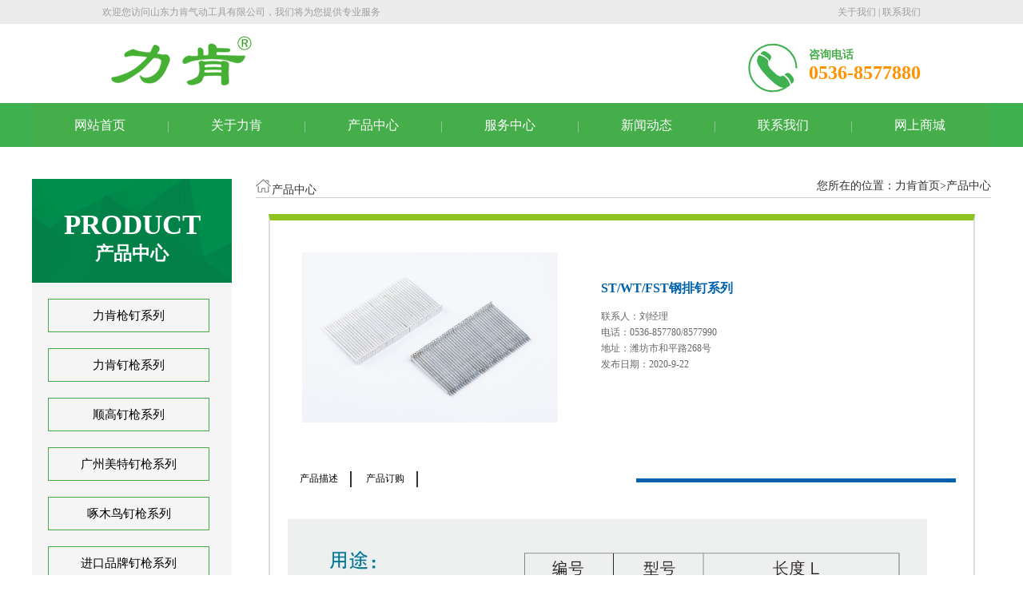

--- FILE ---
content_type: text/html
request_url: http://liken.com.cn/proshow.asp?sid=132&id=988
body_size: 17538
content:

<!DOCTYPE html PUBLIC "-//W3C//DTD XHTML 1.0 Transitional//EN" "http://www.w3.org/TR/xhtml1/DTD/xhtml1-transitional.dtd">
<html xmlns="http://www.w3.org/1999/xhtml" dir="ltr" lang="zh-CN" xml:lang="zh-CN">


<head>
<meta http-equiv="Content-Type" content="text/html; charset=utf-8" />
<meta http-equiv="X-UA-Compatible" content="IE=EmulateIE7" />
<title>山东力肯气动工具有限公司</title>
<meta name="keywords" content="直钉、码钉、P钉、K钉、T钉、卷钉、大帽钉、C型钉、夹码钉、封箱钉、瓦斯钢钉-山东力肯气动工具有限公司">
<meta name="description" content="山东力肯气动工具有限公司主要产品有直钉、码钉、P钉、K钉、T钉、卷钉、大帽钉、C型钉、夹码钉、封箱钉、瓦斯钢钉及各种异型钉等几十个品种。">
<link href="css/style.css" rel="stylesheet" type="text/css" />
<link href="css/nav.css" rel="stylesheet" type="text/css" />
<link href="css/cont.css" rel="stylesheet" type="text/css" />
<script src="Scripts/swfobject_modified.js" type="text/javascript"></script>



    <link rel="stylesheet" type="text/css" href="css/2.css" />
   

   
</head>

<style>
@media screen and (min-width: 400px) and (max-width: 1200px){
	.body{ width:1200px;}
	.box806_-8907 .main_image{ height:450px;}} 
</style>
<body class="body">


<div class="top"><div class="main">
   <div class="topleft">欢迎您访问山东力肯气动工具有限公司，我们将为您提供专业服务</div>
   <div class="topright"><a href="about.asp" rel="nofollow">关于我们</a>&nbsp;|&nbsp;<a href="contact.asp" rel="nofollow">联系我们</a></div>
</div></div>
<div class="clear"></div>
<div class="main"> <div class="left"><img src="images/logo.png"  title="山东力肯气动工具有限公司" /></div> <div class="tell">  <img src="images/tell.png" class="left" /><div><span>咨询电话<br /><p>0536-8577880</p></span></div></div></div>
<div class="clear"></div>

<div class="ct" style="background-color: rgb(63, 177, 80);" id="tmf8"><div class="mf" id="tmf9">
<div id="_ctl0__ctl3_box" class="box185_-5517">
    <ul>
        
                <li class="text_box">
                    <a class="hide" href="/" rel="nofollow">网站首页</a>
                    
                </li>
            
                <li class="bor"></li>
            
                <li class="text_box">
                    <a class="hide" href="about.asp">关于力肯</a>
                    <ul>
                    <li><a href="about.asp"  data-lenth="4-10" >公司简介</a></li>
                    <li><a href="adva.asp"  data-lenth="4-10" >公司优势</a></li>
                    <li><a href="culture.asp"  data-lenth="4-10" >公司文化</a></li>
                    <li><a href="honor.asp"  data-lenth="4-10" >企业荣誉</a></li></ul>
                </li>
            
                <li class="bor"></li>
            
                <li class="text_box">
                    <a class="hide" href="products.asp">产品中心</a>
                    <ul>
                    
                    <li ><a href="products.asp?sid=132"  data-lenth="5-10" >力肯枪钉系列</a></li>
                    
                    
                    <li ><a href="products.asp?sid=133"  data-lenth="5-10" >力肯钉枪系列</a></li>
                    
                    
                    <li ><a href="products.asp?sid=142"  data-lenth="5-10" >顺高钉枪系列</a></li>
                    
                    
                    <li ><a href="products.asp?sid=145"  data-lenth="5-10" >广州美特钉枪系列</a></li>
                    
                    
                    <li ><a href="products.asp?sid=144"  data-lenth="5-10" >啄木鸟钉枪系列</a></li>
                    
                    
                    <li ><a href="products.asp?sid=143"  data-lenth="5-10" >进口品牌钉枪系列</a></li>
                    
                       
                    </ul>
                </li>
                
                <li class="bor"></li>
            
                <li class="text_box">
                    <a class="hide" href="fuwu.asp">服务中心</a>
                    
                </li>
            
            
                <li class="bor"></li>
            
                <li class="text_box">
                    <a class="hide" href="news.asp">新闻动态</a>
                    <ul><li><a href="news.asp?sid=105"  data-lenth="4-10" >企业动态</a></li>
                    <li><a href="news.asp?sid=130"  data-lenth="4-10" >行业新闻</a></li></ul>
                </li>
            
            
                <li class="bor"></li>
            
                <li class="text_box">
                    <a class="hide" href="contact.asp">联系我们</a>
                    
                </li>
                
                <li class="bor"></li>
                <li class="text_box"><a class="hide" href="https://shop468714885.taobao.com/?spm=a230r.7195193.1997079397.2.d0133ed8HXcqvs"> 网上商城</a></li>
            
    </ul>
    <div class="clear"></div>
</div>
<script type="text/javascript">
    new NavHelper($("#_ctl0__ctl3_box .text_box").children("a"), "selected", "hide", {
        SelectedHandler: function (aJq, selClassName) {
            aJq.parent("li").attr("class", selClassName);
        }
    });
    $("#_ctl0__ctl3_box").parentsUntil("body").css("overflow", "visible");
</script>
</div></div>
<div class="clear"></div>

<div class="mf" id="tmf6">

<script type="text/javascript" src="js/jquery.js"></script>
<script type="text/javascript" src="js/jquery.event.drag-1.5.min.js"></script>
<script type="text/javascript" src="js/jquery.touchSlider.js"></script>

<script type="text/javascript">
  jQuery(function($){ 
        $("#fan").hover(function () {
            $("#btn_prev,#btn_next").fadeIn()
        },function () {
            $("#btn_prev,#btn_next").fadeOut()
        })
        $dragBln = false;
        $(".main_image").touchSlider({
            flexible: true,
            speed: 200,
             
            delay:5,
            btn_prev: $("#btn_prev"),
            btn_next: $("#btn_next"),
            paging: $(".flicking_con a"),
            counter: function (e) {
                $(".flicking_con a").removeClass("on").eq(e.current - 1).addClass("on");
            }
        });
        $(".main_image").bind("mousedown", function () {
            $dragBln = false;
        })
        $(".main_image").bind("dragstart", function () {
            $dragBln = true;
        })
        $(".main_image a").click(function () {
            if ($dragBln) {
                return false;
            }
        })
        timer = setInterval(function () { $("#btn_next").click(); },parseInt(5)*1000);
        $("#fan").hover(function () {
            clearInterval(timer);
        }, function () {
            timer = setInterval(function () { $("#btn_next").click(); },parseInt(5)*1000);
        })
        $(".main_image").bind("touchstart", function () {
            clearInterval(timer);
        }).bind("touchend", function () {
            timer = setInterval(function () { $("#btn_next").click(); },parseInt(5)*1000);
        })
    });
</script>

<div class="main conleft"> 
  <div class="proleft">
     <div class="leftti"><span>product</span><br />产品中心</div>
     <div class="leftfid">
        <ul>
        
          <li ><a href="products.asp?sid=132">力肯枪钉系列</a></li>
          
          <li ><a href="products.asp?sid=133">力肯钉枪系列</a></li>
          
          <li ><a href="products.asp?sid=142">顺高钉枪系列</a></li>
          
          <li ><a href="products.asp?sid=145">广州美特钉枪系列</a></li>
          
          <li ><a href="products.asp?sid=144">啄木鸟钉枪系列</a></li>
          
          <li ><a href="products.asp?sid=143">进口品牌钉枪系列</a></li>
              
        </ul>
     </div>
     <div class="tel_left">
               <!-- <div class="tel_l1"><img src="images/lian.png"/></div>--><div class="tel_l2"><a href="contact.asp#allmap"><img src="images/ask1.jpg" width="203" height="59" alt=""/></a> <a href="http://wpa.qq.com/msgrd?v=3&uin=3260395957&Site=山东力肯气动工具有限公司&Menu=yes"><img src="images/contact.png" width="203" height="59" alt=""/></a></div>
            </div>
  </div>


 <div class="rightcon">
     <div class="righttop">
        <div><img src="images/d6.gif" />产品中心<span>您所在的位置：<a href="">力肯首页</a>>产品中心</span></div>
        
     </div>
     <div class="piclist">
        <div class="news_list right_main">
         
             <div class="ny-nry" style="
    width: 100%;
    overflow: hidden;
    height: auto;
">
  	
    		<!--这是内容区域↓↓↓↓↓↓↓↓↓↓↓↓↓↓↓↓↓！--> 
        
			<div class="ny-cpxq">
            	<div class="ny-cpxqZ">
            
               
	<div class="left-pro">
		<div class="t1">
        
			<img src="/editor/attached/image/20210807/20210807150287258725.jpg" id="gobottom"  width="320" />
		</div>
		
	</div>
</div>

<script type="text/javascript" src="js/lrtk.js"></script>


<div class="ny-cpxqY">
        	<DIV class="ny-cpxqY1"> <b> ST/WT/FST钢排钉系列</b></DIV>
            <div class="ny-cpxqY2">
               联系人：刘经理<br />
               
               电话：0536-857780/8577990<br />
               地址：潍坊市和平路268号<br />
               发布日期：2020-9-22
            </div>  
                
        </div>  
        
        
  <div style="clear:both;"></div>          
              
            </div>
            
    
    
    
<div style="width:95%; margin-top:60px; margin:auto; padding-top:60px;">
   

<div class="ny-anniu">
<input  class="anniu1" type="button" value="产品描述" onclick="f1(1);">
<!--<input  class="anniu1" type="button" value="配套产品" onclick="f1(2);">
<input  class="anniu1" type="button" value="规格型号" onclick="f1(3);">-->
<input  class="anniu1" type="button" value="产品订购" onclick="f1(3);">
</div>

<div class="ny-xiantiao"></div>

<div style="clear:both;"></div> 

	<div id="d1" class="c1">
    	<div class="d1-1">
        <p>
	<img src="/editor/attached/image/20210807/20210807150135453545.jpg" width="800" height="430" alt="" />
</p>
        </div>
	</div>
	<div id="d2" class="c1" style="display:none">
		<div class="d1-1">
       
        </div>
	</div>
	<!--<div id="d3" class="c1" style="display:none">
		<div class="d1-1">
        <rs("guige")%>
        </div>
	</div>-->
	<div id="d3" class="c1" style="display:none">
		
      <div class="d1-1">
    <FORM method=post name=Form1 action=feedbacksave.asp onSubmit="return CheckForm();">
      <table width="720" border="0" cellspacing="0" cellpadding="0" style="margin-left:50px;">
        <tr>
          <td width="16%" height="65" align="right">姓名<span style="color:#3d82bd;">/NAME</span>：</td>
          <td><input id="name" class="guestbook_input"  style="background-color:#fff;"
                        maxlength="20" size="37" name="name" valType="required" msg="<font color=red>*</font>姓名不能为空"  />
                        <input id="pid" name="pid" style="display:none;" valType="required" value="988" />
                        <input id="product" name="product" style="display:none;" valType="required" value="ST/WT/FST钢排钉系列" />
                        </td>
        </tr>
        <tr>
          <td height="65" align="right">性别<span style="color:#3d82bd;">/GENDER</span>：</td>
          <td><input name="xingbie" class="point" type="radio" id="radio3" value="true"   checked="checked"/>
            &nbsp;&nbsp;&nbsp;&nbsp;男
            <input name="xingbie" class="point" type="radio" id="radio4" value="false"  />
            &nbsp;&nbsp;&nbsp;&nbsp;女</label></td>
        </tr>
        <tr>
          <td height="65" align="right">电话<span style="color:#3d82bd;">/TELEPHONE</span>：</td>
          <td><input id="dianhua" class="guestbook_input" style="background-color:#fff;" maxlength="20" 
                        size="35" name="dianhua" valType="MOBILE" msg="<font color=red>*</font>手机格式不正确"  /></td>
        </tr>
        <tr>
          <td height="65" align="right">内容<span style="color:#3d82bd;">/CONTENT</span>：</td>
          <td><textarea name="neirong" cols="40" rows="36" class="guestbook_input" style="background-color:#fff;min-height: 150px;" id="neirong"></textarea></td>
        </tr>
        <tr>
          <td height="75" align="center">&nbsp;</td>
          <td align="left"><input name="button" type="submit" class="submit" id="btn" value="提交" />
            　
              <input name="button2" type="reset" class="submit" id="button2" value="重置" /></td>
        </tr>
      </table>
    </form>
        </div> 
        
	</div>




 <script type="text/javascript">
function f1(param){
for(var i =1;i<=4;i++){
var id =document.getElementById("d"+i);
id.style.display="none";
if(i===param)
{
id.style.display="block";
}
}
}

</script>

</div>        
            
            
            <!--这是内容区域↑↑↑↑↑↑↑↑↑↑↑↑↑↑↑↑↑↑↑↑↑↑↑↑↑↑！--> 
  
    
  </div>
              
                </div>
                <div class="clear"></div>
          </div>
        <div class="pageGuide">
              
                <div class="paging">
                
            <p class="page" style="    width: 50%;
    float: left;"><a href='proshow.asp?sid=132&id=1085'>上一篇：纸排钉系列</a> </p>
            
            <p class="page"><a href='proshow.asp?sid=132&id=989'>下一篇：瓦斯钉系列</a> </p>
            
                            </div>
      
       
     </div>   
</div>
    
</div>
       
        <!--End left-->
        
        
           
            <!--alltitle-->
          
            
               
                
              

<!--footer-->
<div class="footer">
   <div class="main">
      <div class="fooleft">
         <h1>山东力肯气动工具有限公司</h1><br />
         <h3>联系我们</h3>
         <div>
         <span>地址：潍坊市和平路268号</span><br />
         <span>电话：0536-8577880   8952826    8577990</span><br />
         <span>邮箱：weifang@liken.com.cn</span><br /> 
         <span>  传真：0536-2559968</span><br /><br /></div>
         <div><img src="images/weixin.jpg" width="120" /></div>
      </div>
      <div class="divul">
         <ul class="ul1">
            <h3>关于我们</h3>
          
            <a href="about.asp"><li>公司简介</li></a>
            <a href="honor.asp"><li>公司荣誉</li></a>
            <a href="adva.asp"><li>公司优势</li></a>
            <a href="culture.asp"><li>公司文化</li></a>
         </ul>
         <ul class="ul2">
            <h3> 产品中心</h3>
            
            <a href="products.asp?sid=132"><li >力肯枪钉系列</li></a>
            
            <a href="products.asp?sid=133"><li >力肯钉枪系列</li></a>
            
            <a href="products.asp?sid=142"><li >顺高钉枪系列</li></a>
            
            <a href="products.asp?sid=145"><li >广州美特钉枪系列</li></a>
            
            <a href="products.asp?sid=144"><li >啄木鸟钉枪系列</li></a>
            
            <a href="products.asp?sid=143"><li >进口品牌钉枪系列</li></a>
               
         </ul>
      </div>
      <div class="liuy">
         <h3>意见反馈</h3>
         <div>
            <FORM method=post name=Form1 action=feedbacksave.asp onSubmit="return CheckForm();">
            <table>
              <tr>
                <td style="text-align:left;"><input id="name" class="guestbook_input" maxlength="20" size="27" name="name" valType="required" msg="<font color=red>*</font>姓名不能为空"  placeholder="姓名"/></td>
              </tr>
              <tr>
                 <td style="text-align:left;"><input id="dianhua" class="guestbook_input" maxlength="20" 
                        size="27" name="dianhua" valType="MOBILE" msg="<font color=red>*</font>手机格式不正确"  placeholder="电话"/></td>
              </tr>
              <tr>
                 <td style="text-align:left;"><textarea name="neirong" cols="30" rows="6" class="guestbook_input" id="neirong" placeholder="留言" style=" height: 90px;width: 218px; padding-top:10px;"></textarea></td>
              </tr>
              <tr>
                 <td align="left"><input name="button" type="submit" class="submit an" id="btn" value="提交" />
            　
              </td>
              </tr>
            </table>
            </FORM>
         </div>
<!--留言-->
<script type="text/javascript" src="skin/js/myjq.js"></script>
      </div>
   </div>

</div>
<div class="clear"></div>
<div class="foot">
   <div class="main">@版权所有·山东力肯气动工具有限公司</div>
</div>    
</body>
</html>


--- FILE ---
content_type: text/css
request_url: http://liken.com.cn/css/style.css
body_size: 7243
content:
@charset "utf-8";
/* CSS Document */
@font-face{ font-family:"Lucida Console", Monaco, monospace; src:url(../font/%E6%96%B0%E8%92%82%E5%B0%8F%E4%B8%B8%E5%AD%90%E5%AD%97%E4%BD%93%E9%AB%98%E7%BA%A7%E7%89%88.ttf);}
body{
	font-size:14px;
	font-family:"Lucida Console";
	margin:0px;}
a{ text-decoration:none;
   color:inherit;}
li{
    list-style:none;}

/*众*/
.main{
	width:80%;
	margin:auto;}	
.clear{ clear:both;}	
.left{ float:left;}	
.right{ float:right;}
	
/*顶部*/
.top{ background-color:#ececec; height:30px;color:#9e9e9e;
      line-height:30px; font-size:12px;}
.topleft{
	float:left;
	width:500px;}
.topright{
	text-align:right;
	float:right;
	width:300px;}
.topright a{
	color:#9e9e9e;}	
.tell{
	float:right; margin-top:20px;}	
.tell div{ float:right; margin-top:10px;}
.tell span{ padding-left:10px;
            color:#45ae4a;
			font-weight:600;}
.tell p{ font-size:24px;
         font-weight:600;
		 color:#ff9200;
		 padding-left:10px;}
		 
/*index产品中心*/		 		
.indexprotext{ text-align:center;}	
.indexprotext strong{ font-size:34px;
                      }
.indexprotext span{ font-size:24px;}
.promore{ border:solid #43c232 1px;
          text-align:center;
		  width:200px;
		  padding:10px;
		  margin:5px auto 0px;
		  color:#45ae4a;
		  }
/*.promore a:link{ color:#43c232;}*/
.promore:hover{ background:#45ae4a; color:#fff;}

.promore a:hover{ color:fff;}
.prothree{ margin:auto; text-align:center; width:420px; height:1px;}
.proul{ text-align:center;}
.proul li{ border:#45ae4a solid 1px;
           padding:10px 30px;
		   margin:0px 10px;
		   float:left;}
.proul li:hover{ background:#45ae4a;
                 color:#fff;}		   


/*about*/
.indliken{
	background-image:url(../images/bssaboutback.jpg);
	margin-top:40px; height:520px; /*background-size:100%;*/}
.likenright{
	/*background:url(../images/bssabout2.png) no-repeat;*/
	float:right;
	width:41%;margin-top: 160px;
	/*margin-left:20px;
    background-size: 100%;*/}
.likenleft{ width:450px; color:#fff; padding:75px 40px; float:left;}	
.likenleft strong{ font-size:34px;}	
.likenleft span{ font-size:24px;}	
.likenleft h5{ font-size:14px;font-weight: 100;
               margin-top:15px;}	
.likenleft p{    margin-top: 15px;line-height: 25px;}
.more{border:solid #fff 1px;
          text-align:center;
		  width:150px;
		  padding:10px;
		  margin:80px 0px 0px 0px;}
.more:hover{ transform: scale(1,1) !important;
             font-size:16px;}		  
.likenrvio{
	margin-top:-330px;
	margin-left:40px;}		  
.likenloog{ text-align:center;
            margin-top:20px;}		  
			
/*index优势*/		 		
.indexadvtext{ text-align:right; margin-top:40px;}	
.indexadvtext strong{ font-size:34px;
                      }
.indexadvtext span{ font-size:24px;}
.indexadvtext h5{ font-weight:100;
                   margin-top:15px;}
	
.advul{}
.advul li{ float:left;
           margin-left:2%;
		   width:14.6%;
		   text-align:right;}
.advul li img{ width:80%;}	
.advul li img:hover{ transform: scale(1,1) !important;
    -webkit-transform: scale(1.1) !important;
    -moz-transform: scale(1.1) !important;
    -o-transform: scale(1.1) !important;
    left: 0%!important;
    top: 0%!important;
    transition: ease-in-out .70s}


/*index 新闻中心*/
.indnew{ margin-top:40px;
         padding:20px 0px 50px 0px;
		 background:#f2f2f2;}
.indiv{ width:100%;
        margin:auto;}		 	
.innewul{ }
.innewul li{ width:95%;
             margin: 0px auto 20px;
			 height:184px;
			 background:#fff;}
/*.innewul li:hover{
	    box-shadow: 0 0 20px rgba(0,0,0,0.1);
    transition: all .45s;
	border-left:#45ae4a solid;
}		*/ 
.innewul li:after{    content: "";
    background: #45ae4a;
    height: 35px;
    width: 4px;
    display: block;
    position: absolute;
	margin-top:20px;
    transition: all .45s;}	
.innewul li:hover::after{ height:184px;
                          margin-top:0px;}		 
.innwlef{ float:left;
         /* float: right;
     width: 45.5%; */
    /* margin-top: 30px; */
    margin-right: 300px;
    /* position: absolute; */
    text-align: left;
    background: #fff;
    height: 154px;
    /* padding: 30px 30px 0px 0px;*/ 
    padding-right: 40px;

    margin-top: -184px;
          /* width:90%;*/
		   margin-top:30px;
		   padding-left:30px;}
.innwlef h3{
	font-size:16px;
	margin-bottom:10px;}
.innwlef span{ color:#999999;
              font-size:10px;
			  }	
.innwlef p{ width:100%;
            margin-top:6px;
			color:#666;
			font-size:12px;}	
.innewul li img{ float:right;
                 height:184px;
				 position:absolute;
				 width:300px;
				 }	
.indnew2{ margin-top:40px;
         padding:20px 0px;
		 background:#f2f2f2;}
.indiv2{ width:100%;
        margin:auto;}
.innewul2{ }
.innewul2 li{ width:95%;
              margin: 0px auto 20px;
			 height:184px;
			 background:#fff;}
.innewul li:hover{
	    box-shadow: 0 0 20px rgba(0,0,0,0.1);
    transition: all .45s;

}		
.innewul2 li::after{ content: "";
    background: #45ae4a;
    height: 35px;
    width: 4px;
    display: block;
	margin-top:20px;
    right: 12%;
    position: absolute;
    transition: all .45s;}	
.innewul2 li:hover{
	    box-shadow: 0 0 20px rgba(0,0,0,0.1);
    transition: all .45s;

}	
.innewul2 li:hover::after{ height:184px;
                          margin-top:0px;}				 		 		    	
.innwrig{ float: right;
    /* width: 45.5%; */
    /* margin-top: 30px; */
    margin-left: 300px;
    /* position: absolute; */
    text-align: left;
    background: #fff;
    height: 184px;
    /* padding: 30px 30px 0px 0px; */
    padding-right: 30px;
    padding-left: 40px; 
    margin-top: -184px;}
.innwrig h3{
	font-size:16px;
	margin-bottom:10px;
	margin-top:30px;}
.innwrig span{ color:#999999;
              font-size:10px;
			  }	
.innwrig p{ width:100%;
            margin-top:6px;
			color:#666;
			font-size:12px;}	
.innewul2 li img{ float:left;
                 height:184px;
				 }						 

/*footer*/

.footer{ background:#333;
         color:#adadad;
		 padding:50px 0px 20px 0px;
		 float:left;
		 width:100%;}	
.fooleft{ line-height:30px;
          width:31%;
		  float:left;}
.divul{ float:left;
        width:39%;
		margin-left:6%;
		line-height:30px;}	
.divul h3{ margin-bottom:10px;}
.divul h3:hover,.ul2 li:hover,.ul1 li:hover{ color:#45ae4a;}						  
.ul1{ float:left;
      width:20%;
	  border-right:#adadad solid 1px;
	  padding:0px 60px 0px 0px}
.ul1 li{ }	  	
.ul2{ float:left;
      width:40%;
	  padding:0px 0px 0px 60px}	
.ul2 li{ }	    	  		 			 


/**/
.liuy{ line-height:30px;
       float:right;
	   width:20%;}
.liuy h3{ margin-bottom:10px;}
.guestbook_input{
    height: 30px;
    background: #333;
    border: solid 1px #adadad;
	color:#adadad;
	padding-left:10px;
	margin-bottom:5px;}
.an{width: 230px;
    background: #45ae4a;
    color: #fff;
    height: 30px;
    border:none;
	margin-top:3px;}	

.foot{ background: #222;
    color: #757575;
    height: 50px;
    width: 100%;
    line-height: 50px;
    font-size: 12px;;}	

--- FILE ---
content_type: text/css
request_url: http://liken.com.cn/css/nav.css
body_size: 5496
content:
@charset "utf-8";
/* CSS Document */

*{ margin:0; padding:0;}
.box185_-5517{width:1200px; height:55px;margin:0 auto}
.box185_-5517 ul {padding:0; margin:0;list-style-type: none;}
.box185_-5517 ul li {float:left; position:relative;}
.box185_-5517 ul .bor{ height:14px; width:1px; background:#8ec797;margin-top: 23px;}
.box185_-5517 ul li a, .box185_-5517 ul li a:visited {display:block; text-align:center; text-decoration:none; width:170px; height:55px; color:#fff; background:#45ae4a; line-height:55px; font-size:16px;}
.box185_-5517 ul li ul {display:none;z-index:999;}
.box185_-5517 ul li:hover a {color:#fff; background:#ff9200;}
.box185_-5517 ul li.selected a {color:#fff; background:#ff9200;}
.box185_-5517 ul li:hover ul {display:block; position:absolute; top:55px; left:0; width:150px; }
.box185_-5517 ul li:hover ul li a {display:block; font-size:14px; background:#3fb150; border-bottom:solid 1px rgba(255,255,255,.2); color:#fff; height:55px; line-height:55px;}
.box185_-5517 ul li:hover ul li a:hover {background:#ff9200; color:#fff;}


/*banner*/

.box806_-8907{width:100%; margin:0 auto; overflow:hidden}
.box806_-8907 .main_image {width:100%; height:500px;overflow:hidden; margin:0 auto; position:relative;}
.box806_-8907 .main_image ul {/*width:9999px; height:600px; overflow:hidden; */position:absolute; top:0; left:0}
.box806_-8907 .main_image li {float:left; width:100%; /*height:600px;*/}
.box806_-8907 .main_image li span {display:block; width:100%;/* height:600px*/}
.box806_-8907 .main_image li a {display:block; width:100%;/* height:600px*/}
.box806_-8907 .main_image li .img_1 {text-align: center;background-repeat:no-repeat}
.box806_-8907 .main_image li .img_2 {text-align: center;background-repeat:no-repeat}
.box806_-8907 .main_image li .img_3 {text-align: center;background-repeat:no-repeat}
.box806_-8907 .flicking_con {width:100%; margin:0 auto; position:relative}
.box806_-8907 .flicking_con .flicking_inner {position:absolute; top:430px; text-align:center;z-index:999; width:100%; height:21px} /* 121126 */
.box806_-8907 .flicking_con a {
   display: inline-block;
    width: 60px;
    height: 6px;
    border: #fff 1px solid;
    margin: 0 3px;}
.box806_-8907 .flicking_con a.on {background-color: #3fb150;border-color: #3fb150;}
.box806_-8907 #btn_prev,#btn_next{z-index:11111;position:absolute;display:block;width:50px!important;height:80px!important;top:50%;margin-top:-37px;display:none;}
.box806_-8907 #btn_prev{background:rgba(0,0,0,.4) url(../images/la.png) no-repeat center/30px;left:100px;}
.box806_-8907 #btn_next{background:rgba(0,0,0,.4) url(../images/ra.png) no-repeat center/30px;right:100px;}






.box11009_-5311 { font: 14px/1.43 'Microsoft Yahei', Arial, sans-serif; color: #333; width: 100%; margin:40px auto 10px; }
.box11009_-5311 * { margin: 0; padding: 0; -webkit-box-sizing: border-box; box-sizing: border-box; }
.box11009_-5311 ul, .box11009_-5311 li { list-style: none; }
.box11009_-5311 a { text-decoration: none; color: inherit;display: block;overflow: hidden;}
.box11009_-5311 img {/*width: 100%;*/ border: 0; vertical-align: middle;transition: all .36s ease;}
.box11009_-5311 img:hover{-webkit-transform: scale(1.1);-moz-transform: scale(1.1);-ms-transform: scale(1.1);transform: scale(1.1);}
.box11009_-5311 em { font-style: normal; }
.box11009_-5311 .tab_li { /*margin-bottom: 23px;*/ width: 100%; /*border-bottom: 1px solid #b2c2c9; */overflow: hidden; /*height: 20px;*/ text-align: center; padding-top:30px;}
.box11009_-5311 .tab_li span { display: block; font-size: 16px; line-height: 47px; }
.box11009_-5311 .tab_li span a { color: #3fb150; }
.box11009_-5311 .tab_li li { margin-right: 3px; height: 20px; text-align: center; overflow: hidden; display: inline-block;}
.box11009_-5311 .tab_li li a { display: inline-block; font-size: 20px; line-height: 47px; width: 20px; color: #fff; height: 47px; overflow: hidden; background: #ababab; }
.box11009_-5311 .tab_li li a:hover, .box11009_-5311 .tab_li .cur a { text-decoration: none; background: #3fb150; }
.box11009_-5311 .tab_li .nones { background: none; }
.box11009_-5311 .roll3, .box11009_-5311 .roll4 { margin-top: 146px; width: 2.5%; height: 90px; overflow: hidden; text-align:center}
.box11009_-5311 .roll3 a, .box11009_-5311 .roll4 a { display: block; width: 100%; height: 90px;background: #bbb;}
.box11009_-5311 .roll3 { float: left; }
.box11009_-5311 .roll4 { float: right; }
.box11009_-5311 .roll3 a:after{content:"<";font-size:30px;color:#fff; font-family: "宋体";line-height:90px}
.box11009_-5311 .roll4 a:after{content:">";font-size:30px;color:#fff; font-family: "宋体";line-height:90px}
.box11009_-5311 .roll3 a:hover,.box11009_-5311 .roll4 a:hover{background:#3fb150}

.box11009_-5311 .slide_c { width:90%; float: left; margin-left: 2.5%; overflow: hidden; }
.box11009_-5311 .slide_c ul li { margin-left: 20px; margin-right:2px; width: 310px; line-height: 0px; float: left;position:relative; border:solid #CCC 1px; text-align:center;}
.box11009_-5311 .slide_c ul li em { display: block;text-align: center;color: #45ae4a;font-size: 14px;line-height: 36px;/*position: absolute;background: rgba(0,0,0,.5);width: 100%;bottom: 0px;height: 36px; */padding-bottom:20px;}
.box11009_-5311 .slide_c ul li img{ padding:30px;}
.box11009_-5311 .slide_c ul li p{ height:60px; line-height:60px;text-align:center; border-bottom:solid #ccc 1px;}
.box11009_-5311 .slide_c ul .nones { margin-right: 0px; }

--- FILE ---
content_type: text/css
request_url: http://liken.com.cn/css/cont.css
body_size: 4966
content:
@charset "utf-8";
/* CSS Document */

.conleft{
	margin: 40px auto;
	width:1200px;}
.proleft{
	width:250px;
	float:left;
	font-size:14px;}
.leftti{
	background:url(../images/pto.png);
	height:80px;
	padding:40px 10px 10px;
	color:#fff;
	font-size:23px;
	font-weight:bold;
	text-align:center;
	background-size:100%;
	line-height:36px;
	}	
.leftti span{
	text-transform:uppercase;
	font-size:35px;
	}	
.leftfid{
	background:#f5f5f5;
	height:450px;
	}	
.leftfid ul{
	padding:20px;
	}
.leftfid li{
	float:left;
	border:solid #45ae4a 1px;
	padding:5px 10px;
	text-align:center;
	width:180px;
    height: 30px;
    margin-bottom: 20px;
    line-height: 30px;
    font-size: 15px;}		
.leftfid li:hover{
	background:#45ae4a;
	color:#fff;}		
.leftbot{
	width:186px;
	float:left;
	border:solid #45ae4a 2px;
	/*text-align:center;*/
	padding:30px;}

/*图片列表*/
.rightcon{
	width: 920px;
    float: left;
    margin-left: 30px;
	}
.righttop{
	border-bottom:solid #ccc 1px;
	color:#333;}
.righttop span{
	text-align:end;
	float:right;}
.righttop span a:hover{
	color:#45ae4a;}			
.piclist{
	margin:20px;
	}
.piclist ul{}
.piclist li{
	float:left;
	width:250px;	
	margin:20px;
	border:#CCC solid 1px;
	text-align:center;}	
.piclist li div{
	height:210px;
	width: 250px;
    overflow: hidden;}	
.piclist li img{
	padding:15px 0px 0px 0px;
	/*max-width: 210px;*/
    max-height: 180px;}
.piclist li img:hover{
	transform: scale(1,1) !important;
    -webkit-transform: scale(1.1) !important;
    -moz-transform: scale(1.1) !important;
    -o-transform: scale(1.1) !important;
    left: 0%!important;
    transition: ease-in-out .70s;}	
.piclist li p{
	width:100%;
	line-height:40px;
	background:#45ae4a;
	color:#fff;
	text-align:center;
	position:relative;
	}		
.piclist li p:hover{
	background:#f1981f;
	color:#fff;
	font-weight:bold;
	}	

.news_list{ min-height:820px;}
.newlist{margin:20px;}
.newlist ul{}
.newlist li{
	height: 165px;
    margin: 15px 0px;
    background: #f5f5f5;
    padding-right: 10px;}
.neslist li:hover{
	transform:70(10s);
	border-bottom:solid #45ae4a 2px;}	
.newlist li img{
	float:left;
	width: 270px;
    padding-right: 20px;}	
.newlist h3{
	font-size: 16px;
    line-height: 24px;}	
.newlist h3:hover{
	color:#45ae4a;}	
.newlist p{
	color: #5a5a5a;
    font-size: 13px;
    /* font-family: none; */
    letter-spacing: 1px;}	
.date{
	color:#CCC;
	line-height: 18px;}
	
.fuwu{}
.fuwu li{ width: 90%;
    margin: 15px auto;
    padding-right: 10px;
    padding-bottom: 10px;
    border-bottom: solid 1px #ccc;}
.fuwu li:hover{
	transform:70(10s);
	border-bottom:solid #45ae4a 2px;
	color:#45ae4a;}	
.fuwu h3{
	font-size: 16px;
    line-height: 24px;
	float:left;}	
.fuwu h3:hover{
	color:#45ae4a;}	
.fuwu p{
	color: #5a5a5a;
    font-size: 13px;
    /* font-family: none; */
    letter-spacing: 1px;}
.datee{
	color:#CCC;
	line-height: 18px;
	    text-align: right;
    line-height: 24px;}		
	
		
	
.product_list{
	min-height: 800px;}	
.product_list h1{
	font-size: 20px;
    text-align: center;
	margin-bottom:10px;
    border-bottom: solid #ccc 1px;}	
	
	
.righttop ul{}
.righttop li{
	float:left;
	width:150px;
	background-color:#45ae4a;
	color:#fff;}	


/* pageGuide  -----------------------------*/
.pageGuide{
	width:100%;
	font-size: 12px;
	padding-bottom:20px;
	text-align:center;}
.pageinfo{
	float:left;
	}
.paging{
	text-align: center;}
.paging a{
	display:inline-block;
	margin-left:6px;
	border:1px solid #ddd;
	background: #fff;
	padding-left: 8px;
	padding-right: 8px;
	height: 28px;
	line-height:28px;
	overflow:hidden;_line-height:17px;
	}
.paging .current:link, .paging .current:visited, .paging .current:active{
	background: #46b034;
	color:#fff;
	border: 1px solid #46b034;
		padding-left: 8px;
	padding-right: 8px;
	height: 28px;
	line-height:28px;
	}
.paging a:link, .paging a:visited, .paging a:active{
	color:#888;
	}
.paging a:hover{
	background: #8ec220;
	color:#fff;
	text-decoration:none;
	border:1px solid #8ec220;
	
	}
.current{border: solid #ccc 1px;
    padding: 5px;}	
/*左下*/
.tel_left {
    text-align: center;
    width: 248px;
    overflow: hidden;
    margin: 0 auto;
    padding: 20px 0;
    border: #CCC solid 1px;
}
.tel_l1 {
    margin: 0 auto;
    width: 200px;
    text-align: center;
}
.tel_l1 img {
    width: 200px;

}
.tel_l2 a {
    display: block;
    margin: 20px auto;
    width: 200px;
    height: 59px;
}
.tel_l3 {
    text-align: center;
    font-size: 12px;
}




/*相关新闻*/
.xiang{ border-top:solid #ccc 1px;
        padding-top: 10px;
    padding-left: 10px;}
.xiang h3{}
.xiang li{
	width:43%;
	padding-right:20px;
	border:none;}
.xiang li span{
	text-align:end;
	float:right;}
.xiang li:hover{
	color:#45ae4a;}		

--- FILE ---
content_type: text/css
request_url: http://liken.com.cn/css/2.css
body_size: 5078
content:
@charset "utf-8";
/* CSS Document */
/*留言*/
.ny-nry{
	width:71%;
	height:850px;
	border-left:solid 2px #dedcdc;
	border-right:solid 2px #dedcdc;
	border-bottom:solid 2px #dedcdc;
	float:right;color:#666;
	font-size:12px;
	line-height:20px;
	border-top: 8px solid #8ec220;
	overflow:auto;
/*padding-left:20px;padding-right:20px*/}
.ny-nry-1{height:210px;padding-top:30px;border-bottom:solid 2px #dedcdc}
.ny-nry-2{height:210px;padding-top:30px;border-bottom:solid 2px #dedcdc}
.ny-nry-1z{margin-left:15px;width:380px;height:170px;float:left}
.ny-nry-2z{margin-right:15px;width:380px;height:170px;float:right}
.ny-nry-1y{margin-right:15px;width:100%;height:170px;float:right}
.ny-nry-2y{margin-left:15px;width:350px;height:170px;float:left}
.ny-nry-w1{color:#0061ad;height:40px;line-height:40px;font-size:14px}
.ny-nry-w1 a{color:#0061ad}
.ny-nry-w2{height:80px;line-height:20px;color:#666;overflow:hidden}
.ny-nry-w3{float:right;font-size:14px;height:20px;margin-top:15px}
.ny-nry-w3 a{color:#0061ad}
.ny-fy{width:201px;height:30px;float:right;margin-top:16px}
.ny-fy1{width:100px;height:30px;float:left;background:#e6e6e6;text-align:center;line-height:30px;color:#FFF}
.ny-fy2{width:100px;height:30px;float:right;background:#e6e6e6;text-align:center;line-height:30px;color:#FFF;border-left:solid 1px #fff}
.ny-fy1 a{color:#666;display:block;width:100px;height:30px}
.ny-fy1 a:hover{background:#0061ad;color:#fff;display:block;width:100px;height:30px}
.ny-fy2 a:hover{background:#0061ad;color:#fff;display:block;width:100px;height:30px}
.ny-fy2 a{color:#666;display:block;width:100px;height:30px}
.ny-di{width:100%px;height:235px}
.ny-dis{background:#eee;width:100%px;height:240px}
.ny-dis1{width:110px;height:230px;float:left;margin-left:10px;margin-right:10px}
.ny-dis1-1{font-size:14px;margin-top:40px;margin-bottom:10xp;color:#666}
.ny-dis1-2{text-align:left;font-size:12px;margin-top:10px;color:#666}
.ny-dis1-2 a:hover{color:#333}
.ny-dis2{width:340px;height:180px;float:right;margin-right:20px}
.ny-dis2z{width:120px;height:180px;float:left;padding-top:50px}
.ny-dis2y{width:220px;height:180px;float:right;padding-top:50px;color:#666;line-height:24px}
.ny-dix{background:#666;width:100%px;height:35px;color:#FFF;line-height:35px}
.ny-cplb{width:790px;height:200px;background:#ebf3f9}
.ny-cplbz{width:255px;height:200px;float:left}
.ny-cplby{width:455px;height:200px;float:left;padding:0 40px 0 40px}
.ny-cplby1{height:70px;line-height:70px;font-size:16px}
.ny-cplby2{color:#666;height:80px}
.ny-cplby3{width:80px;height:20px;background:#0061ad;text-align:center;line-height:20px;float:right;margin-top:15px}
.ny-cplby1 a{color:#0061ad}
.ny-cplby3 a{color:#FFF}
.ny-cpxq{/*width:790px;height:380px*/}
.ny-cpxqZ{float:left;margin: 40px 0px 0px 40px;}
.ny-cpxqY{width:360PX;height:240PX;float:left; margin-left:54px;}
.ny-cpxqY1{text-align:left;font-size:16px;height:50px;line-height:50px;color:#0061ad;margin-top:60px}
.ny-cpxqY2{text-align:left}
.c1{width:790px;min-height:400px;margin-top:40px}
.ny-anniu{float:left}
.anniu1{background:#FFF;border:0;border-right:solid 2px #333;font-size:12px;width:80px;height:20px;cursor:pointer;font-family:"微软雅黑"}
.ny-xiantiao{width:400px;height:5px;background:#0061ad;float:right;margin-top:10px}
.d1-1{width:790px;text-align:left}
.ne-hylb{width:250px;height:220px;background:#ebf3f9;border:solid 1px #dedcdc;float:left;margin:0 5px 0 5px;margin-bottom:15px}
.ne-hylb-z{width:250px;height:220px;background:#ebf3f9;border:solid 1px #dedcdc;float:left;margin:0 15px 0 15px;margin-bottom:15px}
.ne-hylb1{width:250px;height:40px;text-align:center;line-height:40px;font-size:16px;color:#0060ac;margin-top:10px}
.ne-hylb1 a{color:#0060ac}
.ne-hylb2{width:230px;height:60px;padding:0 10px 0 10px;overflow:hidden;line-height:20px;font-size:11px;color:#666}
.popk li:hover{background:#0061ad;color:#fff}
.popk li:hover a{color:#fff}
.popk li:hover span{color:#fff}
.ne-hylb:hover a{color:#fff}
.ny-zlxztop{width:790px;margin:0 auto;border:solid 1px #dedcdc;height:40px;background:#0061ad;margin-bottom:40px}
.ny-zlxztop-1{width:263px;float:left;height:40px;text-align:center;line-height:40px;font-size:14px}
.ny-zlxztop-1 a{color:#FFF;display:block;background:#0061ad;width:263px;height:40px}
.ny-zlxztop-1 a:hover{color:#0061ad;display:block;background:#fff;width:263px;height:40px}
.ny-zlxzt{width:760px;margin:0 auto;height:30px;line-height:30px;border-bottom:dashed 1px #666;margin-top:10px;margin-bottom:10px}
.ny-zlxzt a:hover{color:#333}
.ny-xwzx{width:790px;height:120px;border-bottom:solid 2px #dedcdc;margin-top:20px}
.ny-xwzx1{width:100px;height:100px;float:left}
.ny-xwzx2{width:660px;height:100px;float:right}
.ny-xwzx2-1{width:660PX;height:20PX;font-size:14px;line-height:20px;margin-bottom:10px}
.ny-xwzx2-1 a:hover{color:#0061ad}
.ny-xwzx2-3 a:hover{color:#333}
.ny-lxwm{width:790px}
.ny-lxwmz{width:440px;height:364px;float:left;font-size:14px;padding-left:20px;padding-right:20px}
.ny-lxwmy{width:300px;height:364px;float:right}

--- FILE ---
content_type: application/javascript
request_url: http://liken.com.cn/skin/js/myjq.js
body_size: 3172
content:
$(document).ready(function(){

	$(window).scroll(function() {
		
	  $(".subsurface").stop().animate({bottom:"-150px"});
	  
	});

	
	//判断滚动条是否到达窗口底部
    $(window).bind('scroll', function(){    //绑定滚动事件
        if(($(document).scrollTop() + $(window).height() >= $(document).height())||($(document).scrollTop() == 0)){
			
             $(".subsurface").stop().animate({bottom:"0px"});
            //......
        }
    }); 
	
	//底部关闭
	$('.close').click(function(){
		
		$(".subsurface").css("display","none");
		
	});
	
	
	//讲师
	$("span.jsdiv").hide();
	$(".jspiclist li").hover(function(){
	  	$("span.jsdiv",this).slideToggle(500);
	 });
	 

});


//menu
$(document).ready(function(){
  
  $('li.mainlevel1').mousemove(function(){
  $(this).find('ul').slideDown();//you can give it a speed
  });
  $('li.mainlevel1').mouseleave(function(){
  $(this).find('ul').slideUp("fast");
  });
  
  $('li.mainlevel2').mousemove(function(){
  $(this).find('ul').slideDown();//you can give it a speed
  });
  $('li.mainlevel2').mouseleave(function(){
  $(this).find('ul').slideUp("fast");
  });
  
  $('li.mainlevel2_1').mousemove(function(){
  $(this).find('ul').slideDown();//you can give it a speed
  });
  $('li.mainlevel2_1').mouseleave(function(){
  $(this).find('ul').slideUp("fast");
  });
  
  $('li.mainlevel3').mousemove(function(){
  $(this).find('ul').slideDown();//you can give it a speed
  });
  $('li.mainlevel3').mouseleave(function(){
  $(this).find('ul').slideUp("fast");
  });
  
  $('li.mainlevel4').mousemove(function(){
  $(this).find('ul').slideDown();//you can give it a speed
  });
  $('li.mainlevel4').mouseleave(function(){
  $(this).find('ul').slideUp("fast");
  });
  
  $('li.mainlevel5').mousemove(function(){
  $(this).find('ul').slideDown();//you can give it a speed
  });
  $('li.mainlevel5').mouseleave(function(){
  $(this).find('ul').slideUp("fast");
  });
  
  $('li.mainlevel6').mousemove(function(){
  $(this).find('ul').slideDown();//you can give it a speed
  });
  $('li.mainlevel6').mouseleave(function(){
  $(this).find('ul').slideUp("fast");
  });
  
  $('li.mainlevel8').mousemove(function(){
  $(this).find('ul').slideDown();//you can give it a speed
  });
  $('li.mainlevel8').mouseleave(function(){
  $(this).find('ul').slideUp("fast");
  });

  
});


function addFavorite2() {
    var url = window.location;
    var title = document.title;
    var ua = navigator.userAgent.toLowerCase();
    if (ua.indexOf("360se") > -1) {
        alert("由于360浏览器功能限制，请按 Ctrl+D 手动收藏！");
    }
    else if (ua.indexOf("msie 8") > -1) {
        window.external.AddToFavoritesBar(url, title); //IE8
    }
    else if (document.all) {
  try{
   window.external.addFavorite(url, title);
  }catch(e){
   alert('您的浏览器不支持,请按 Ctrl+D 手动收藏!');
  }
    }
    else if (window.sidebar) {
        window.sidebar.addPanel(title, url, "");
    }
    else {
  alert('您的浏览器不支持,请按 Ctrl+D 手动收藏!');
    }
}